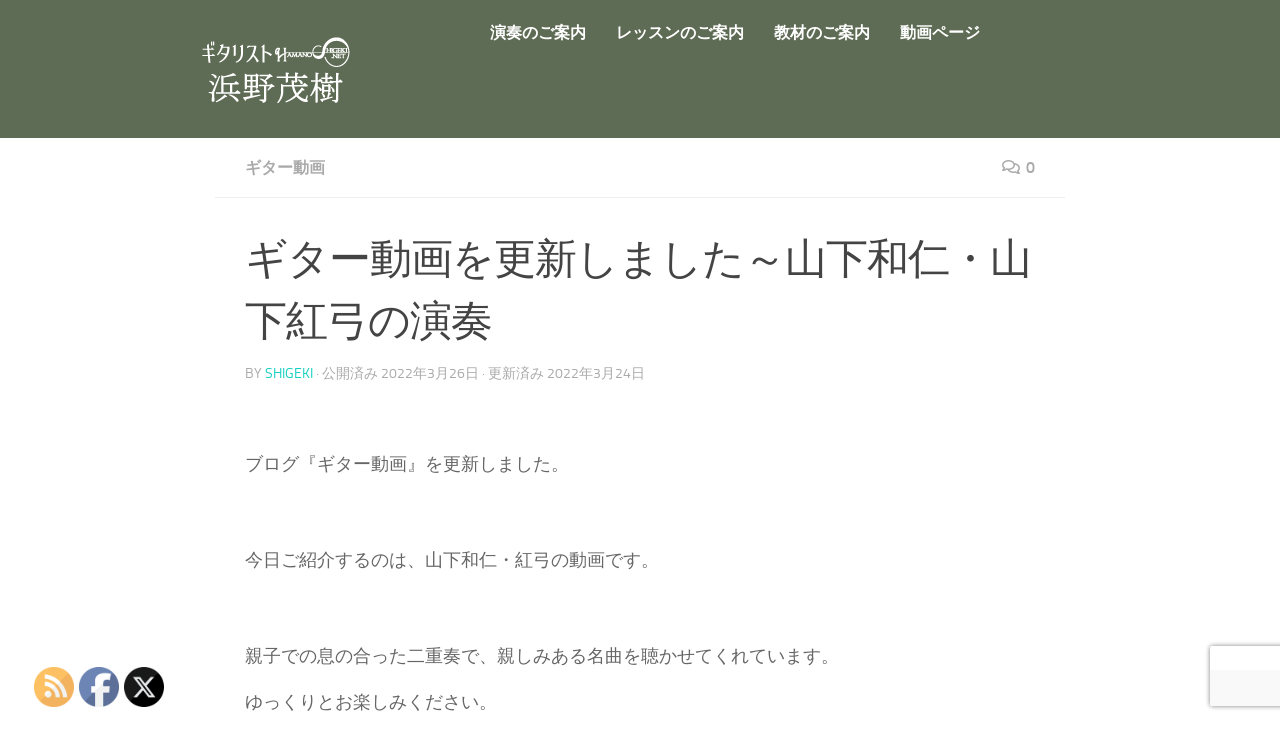

--- FILE ---
content_type: text/html; charset=utf-8
request_url: https://www.google.com/recaptcha/api2/anchor?ar=1&k=6Levy6AaAAAAAFfxRiNHTCcKHAH13dAym0b6I4S2&co=aHR0cHM6Ly9oYW1hbm9zaGlnZWtpLm5ldDo0NDM.&hl=en&v=PoyoqOPhxBO7pBk68S4YbpHZ&size=invisible&anchor-ms=20000&execute-ms=30000&cb=w6w5so3l6iw2
body_size: 48623
content:
<!DOCTYPE HTML><html dir="ltr" lang="en"><head><meta http-equiv="Content-Type" content="text/html; charset=UTF-8">
<meta http-equiv="X-UA-Compatible" content="IE=edge">
<title>reCAPTCHA</title>
<style type="text/css">
/* cyrillic-ext */
@font-face {
  font-family: 'Roboto';
  font-style: normal;
  font-weight: 400;
  font-stretch: 100%;
  src: url(//fonts.gstatic.com/s/roboto/v48/KFO7CnqEu92Fr1ME7kSn66aGLdTylUAMa3GUBHMdazTgWw.woff2) format('woff2');
  unicode-range: U+0460-052F, U+1C80-1C8A, U+20B4, U+2DE0-2DFF, U+A640-A69F, U+FE2E-FE2F;
}
/* cyrillic */
@font-face {
  font-family: 'Roboto';
  font-style: normal;
  font-weight: 400;
  font-stretch: 100%;
  src: url(//fonts.gstatic.com/s/roboto/v48/KFO7CnqEu92Fr1ME7kSn66aGLdTylUAMa3iUBHMdazTgWw.woff2) format('woff2');
  unicode-range: U+0301, U+0400-045F, U+0490-0491, U+04B0-04B1, U+2116;
}
/* greek-ext */
@font-face {
  font-family: 'Roboto';
  font-style: normal;
  font-weight: 400;
  font-stretch: 100%;
  src: url(//fonts.gstatic.com/s/roboto/v48/KFO7CnqEu92Fr1ME7kSn66aGLdTylUAMa3CUBHMdazTgWw.woff2) format('woff2');
  unicode-range: U+1F00-1FFF;
}
/* greek */
@font-face {
  font-family: 'Roboto';
  font-style: normal;
  font-weight: 400;
  font-stretch: 100%;
  src: url(//fonts.gstatic.com/s/roboto/v48/KFO7CnqEu92Fr1ME7kSn66aGLdTylUAMa3-UBHMdazTgWw.woff2) format('woff2');
  unicode-range: U+0370-0377, U+037A-037F, U+0384-038A, U+038C, U+038E-03A1, U+03A3-03FF;
}
/* math */
@font-face {
  font-family: 'Roboto';
  font-style: normal;
  font-weight: 400;
  font-stretch: 100%;
  src: url(//fonts.gstatic.com/s/roboto/v48/KFO7CnqEu92Fr1ME7kSn66aGLdTylUAMawCUBHMdazTgWw.woff2) format('woff2');
  unicode-range: U+0302-0303, U+0305, U+0307-0308, U+0310, U+0312, U+0315, U+031A, U+0326-0327, U+032C, U+032F-0330, U+0332-0333, U+0338, U+033A, U+0346, U+034D, U+0391-03A1, U+03A3-03A9, U+03B1-03C9, U+03D1, U+03D5-03D6, U+03F0-03F1, U+03F4-03F5, U+2016-2017, U+2034-2038, U+203C, U+2040, U+2043, U+2047, U+2050, U+2057, U+205F, U+2070-2071, U+2074-208E, U+2090-209C, U+20D0-20DC, U+20E1, U+20E5-20EF, U+2100-2112, U+2114-2115, U+2117-2121, U+2123-214F, U+2190, U+2192, U+2194-21AE, U+21B0-21E5, U+21F1-21F2, U+21F4-2211, U+2213-2214, U+2216-22FF, U+2308-230B, U+2310, U+2319, U+231C-2321, U+2336-237A, U+237C, U+2395, U+239B-23B7, U+23D0, U+23DC-23E1, U+2474-2475, U+25AF, U+25B3, U+25B7, U+25BD, U+25C1, U+25CA, U+25CC, U+25FB, U+266D-266F, U+27C0-27FF, U+2900-2AFF, U+2B0E-2B11, U+2B30-2B4C, U+2BFE, U+3030, U+FF5B, U+FF5D, U+1D400-1D7FF, U+1EE00-1EEFF;
}
/* symbols */
@font-face {
  font-family: 'Roboto';
  font-style: normal;
  font-weight: 400;
  font-stretch: 100%;
  src: url(//fonts.gstatic.com/s/roboto/v48/KFO7CnqEu92Fr1ME7kSn66aGLdTylUAMaxKUBHMdazTgWw.woff2) format('woff2');
  unicode-range: U+0001-000C, U+000E-001F, U+007F-009F, U+20DD-20E0, U+20E2-20E4, U+2150-218F, U+2190, U+2192, U+2194-2199, U+21AF, U+21E6-21F0, U+21F3, U+2218-2219, U+2299, U+22C4-22C6, U+2300-243F, U+2440-244A, U+2460-24FF, U+25A0-27BF, U+2800-28FF, U+2921-2922, U+2981, U+29BF, U+29EB, U+2B00-2BFF, U+4DC0-4DFF, U+FFF9-FFFB, U+10140-1018E, U+10190-1019C, U+101A0, U+101D0-101FD, U+102E0-102FB, U+10E60-10E7E, U+1D2C0-1D2D3, U+1D2E0-1D37F, U+1F000-1F0FF, U+1F100-1F1AD, U+1F1E6-1F1FF, U+1F30D-1F30F, U+1F315, U+1F31C, U+1F31E, U+1F320-1F32C, U+1F336, U+1F378, U+1F37D, U+1F382, U+1F393-1F39F, U+1F3A7-1F3A8, U+1F3AC-1F3AF, U+1F3C2, U+1F3C4-1F3C6, U+1F3CA-1F3CE, U+1F3D4-1F3E0, U+1F3ED, U+1F3F1-1F3F3, U+1F3F5-1F3F7, U+1F408, U+1F415, U+1F41F, U+1F426, U+1F43F, U+1F441-1F442, U+1F444, U+1F446-1F449, U+1F44C-1F44E, U+1F453, U+1F46A, U+1F47D, U+1F4A3, U+1F4B0, U+1F4B3, U+1F4B9, U+1F4BB, U+1F4BF, U+1F4C8-1F4CB, U+1F4D6, U+1F4DA, U+1F4DF, U+1F4E3-1F4E6, U+1F4EA-1F4ED, U+1F4F7, U+1F4F9-1F4FB, U+1F4FD-1F4FE, U+1F503, U+1F507-1F50B, U+1F50D, U+1F512-1F513, U+1F53E-1F54A, U+1F54F-1F5FA, U+1F610, U+1F650-1F67F, U+1F687, U+1F68D, U+1F691, U+1F694, U+1F698, U+1F6AD, U+1F6B2, U+1F6B9-1F6BA, U+1F6BC, U+1F6C6-1F6CF, U+1F6D3-1F6D7, U+1F6E0-1F6EA, U+1F6F0-1F6F3, U+1F6F7-1F6FC, U+1F700-1F7FF, U+1F800-1F80B, U+1F810-1F847, U+1F850-1F859, U+1F860-1F887, U+1F890-1F8AD, U+1F8B0-1F8BB, U+1F8C0-1F8C1, U+1F900-1F90B, U+1F93B, U+1F946, U+1F984, U+1F996, U+1F9E9, U+1FA00-1FA6F, U+1FA70-1FA7C, U+1FA80-1FA89, U+1FA8F-1FAC6, U+1FACE-1FADC, U+1FADF-1FAE9, U+1FAF0-1FAF8, U+1FB00-1FBFF;
}
/* vietnamese */
@font-face {
  font-family: 'Roboto';
  font-style: normal;
  font-weight: 400;
  font-stretch: 100%;
  src: url(//fonts.gstatic.com/s/roboto/v48/KFO7CnqEu92Fr1ME7kSn66aGLdTylUAMa3OUBHMdazTgWw.woff2) format('woff2');
  unicode-range: U+0102-0103, U+0110-0111, U+0128-0129, U+0168-0169, U+01A0-01A1, U+01AF-01B0, U+0300-0301, U+0303-0304, U+0308-0309, U+0323, U+0329, U+1EA0-1EF9, U+20AB;
}
/* latin-ext */
@font-face {
  font-family: 'Roboto';
  font-style: normal;
  font-weight: 400;
  font-stretch: 100%;
  src: url(//fonts.gstatic.com/s/roboto/v48/KFO7CnqEu92Fr1ME7kSn66aGLdTylUAMa3KUBHMdazTgWw.woff2) format('woff2');
  unicode-range: U+0100-02BA, U+02BD-02C5, U+02C7-02CC, U+02CE-02D7, U+02DD-02FF, U+0304, U+0308, U+0329, U+1D00-1DBF, U+1E00-1E9F, U+1EF2-1EFF, U+2020, U+20A0-20AB, U+20AD-20C0, U+2113, U+2C60-2C7F, U+A720-A7FF;
}
/* latin */
@font-face {
  font-family: 'Roboto';
  font-style: normal;
  font-weight: 400;
  font-stretch: 100%;
  src: url(//fonts.gstatic.com/s/roboto/v48/KFO7CnqEu92Fr1ME7kSn66aGLdTylUAMa3yUBHMdazQ.woff2) format('woff2');
  unicode-range: U+0000-00FF, U+0131, U+0152-0153, U+02BB-02BC, U+02C6, U+02DA, U+02DC, U+0304, U+0308, U+0329, U+2000-206F, U+20AC, U+2122, U+2191, U+2193, U+2212, U+2215, U+FEFF, U+FFFD;
}
/* cyrillic-ext */
@font-face {
  font-family: 'Roboto';
  font-style: normal;
  font-weight: 500;
  font-stretch: 100%;
  src: url(//fonts.gstatic.com/s/roboto/v48/KFO7CnqEu92Fr1ME7kSn66aGLdTylUAMa3GUBHMdazTgWw.woff2) format('woff2');
  unicode-range: U+0460-052F, U+1C80-1C8A, U+20B4, U+2DE0-2DFF, U+A640-A69F, U+FE2E-FE2F;
}
/* cyrillic */
@font-face {
  font-family: 'Roboto';
  font-style: normal;
  font-weight: 500;
  font-stretch: 100%;
  src: url(//fonts.gstatic.com/s/roboto/v48/KFO7CnqEu92Fr1ME7kSn66aGLdTylUAMa3iUBHMdazTgWw.woff2) format('woff2');
  unicode-range: U+0301, U+0400-045F, U+0490-0491, U+04B0-04B1, U+2116;
}
/* greek-ext */
@font-face {
  font-family: 'Roboto';
  font-style: normal;
  font-weight: 500;
  font-stretch: 100%;
  src: url(//fonts.gstatic.com/s/roboto/v48/KFO7CnqEu92Fr1ME7kSn66aGLdTylUAMa3CUBHMdazTgWw.woff2) format('woff2');
  unicode-range: U+1F00-1FFF;
}
/* greek */
@font-face {
  font-family: 'Roboto';
  font-style: normal;
  font-weight: 500;
  font-stretch: 100%;
  src: url(//fonts.gstatic.com/s/roboto/v48/KFO7CnqEu92Fr1ME7kSn66aGLdTylUAMa3-UBHMdazTgWw.woff2) format('woff2');
  unicode-range: U+0370-0377, U+037A-037F, U+0384-038A, U+038C, U+038E-03A1, U+03A3-03FF;
}
/* math */
@font-face {
  font-family: 'Roboto';
  font-style: normal;
  font-weight: 500;
  font-stretch: 100%;
  src: url(//fonts.gstatic.com/s/roboto/v48/KFO7CnqEu92Fr1ME7kSn66aGLdTylUAMawCUBHMdazTgWw.woff2) format('woff2');
  unicode-range: U+0302-0303, U+0305, U+0307-0308, U+0310, U+0312, U+0315, U+031A, U+0326-0327, U+032C, U+032F-0330, U+0332-0333, U+0338, U+033A, U+0346, U+034D, U+0391-03A1, U+03A3-03A9, U+03B1-03C9, U+03D1, U+03D5-03D6, U+03F0-03F1, U+03F4-03F5, U+2016-2017, U+2034-2038, U+203C, U+2040, U+2043, U+2047, U+2050, U+2057, U+205F, U+2070-2071, U+2074-208E, U+2090-209C, U+20D0-20DC, U+20E1, U+20E5-20EF, U+2100-2112, U+2114-2115, U+2117-2121, U+2123-214F, U+2190, U+2192, U+2194-21AE, U+21B0-21E5, U+21F1-21F2, U+21F4-2211, U+2213-2214, U+2216-22FF, U+2308-230B, U+2310, U+2319, U+231C-2321, U+2336-237A, U+237C, U+2395, U+239B-23B7, U+23D0, U+23DC-23E1, U+2474-2475, U+25AF, U+25B3, U+25B7, U+25BD, U+25C1, U+25CA, U+25CC, U+25FB, U+266D-266F, U+27C0-27FF, U+2900-2AFF, U+2B0E-2B11, U+2B30-2B4C, U+2BFE, U+3030, U+FF5B, U+FF5D, U+1D400-1D7FF, U+1EE00-1EEFF;
}
/* symbols */
@font-face {
  font-family: 'Roboto';
  font-style: normal;
  font-weight: 500;
  font-stretch: 100%;
  src: url(//fonts.gstatic.com/s/roboto/v48/KFO7CnqEu92Fr1ME7kSn66aGLdTylUAMaxKUBHMdazTgWw.woff2) format('woff2');
  unicode-range: U+0001-000C, U+000E-001F, U+007F-009F, U+20DD-20E0, U+20E2-20E4, U+2150-218F, U+2190, U+2192, U+2194-2199, U+21AF, U+21E6-21F0, U+21F3, U+2218-2219, U+2299, U+22C4-22C6, U+2300-243F, U+2440-244A, U+2460-24FF, U+25A0-27BF, U+2800-28FF, U+2921-2922, U+2981, U+29BF, U+29EB, U+2B00-2BFF, U+4DC0-4DFF, U+FFF9-FFFB, U+10140-1018E, U+10190-1019C, U+101A0, U+101D0-101FD, U+102E0-102FB, U+10E60-10E7E, U+1D2C0-1D2D3, U+1D2E0-1D37F, U+1F000-1F0FF, U+1F100-1F1AD, U+1F1E6-1F1FF, U+1F30D-1F30F, U+1F315, U+1F31C, U+1F31E, U+1F320-1F32C, U+1F336, U+1F378, U+1F37D, U+1F382, U+1F393-1F39F, U+1F3A7-1F3A8, U+1F3AC-1F3AF, U+1F3C2, U+1F3C4-1F3C6, U+1F3CA-1F3CE, U+1F3D4-1F3E0, U+1F3ED, U+1F3F1-1F3F3, U+1F3F5-1F3F7, U+1F408, U+1F415, U+1F41F, U+1F426, U+1F43F, U+1F441-1F442, U+1F444, U+1F446-1F449, U+1F44C-1F44E, U+1F453, U+1F46A, U+1F47D, U+1F4A3, U+1F4B0, U+1F4B3, U+1F4B9, U+1F4BB, U+1F4BF, U+1F4C8-1F4CB, U+1F4D6, U+1F4DA, U+1F4DF, U+1F4E3-1F4E6, U+1F4EA-1F4ED, U+1F4F7, U+1F4F9-1F4FB, U+1F4FD-1F4FE, U+1F503, U+1F507-1F50B, U+1F50D, U+1F512-1F513, U+1F53E-1F54A, U+1F54F-1F5FA, U+1F610, U+1F650-1F67F, U+1F687, U+1F68D, U+1F691, U+1F694, U+1F698, U+1F6AD, U+1F6B2, U+1F6B9-1F6BA, U+1F6BC, U+1F6C6-1F6CF, U+1F6D3-1F6D7, U+1F6E0-1F6EA, U+1F6F0-1F6F3, U+1F6F7-1F6FC, U+1F700-1F7FF, U+1F800-1F80B, U+1F810-1F847, U+1F850-1F859, U+1F860-1F887, U+1F890-1F8AD, U+1F8B0-1F8BB, U+1F8C0-1F8C1, U+1F900-1F90B, U+1F93B, U+1F946, U+1F984, U+1F996, U+1F9E9, U+1FA00-1FA6F, U+1FA70-1FA7C, U+1FA80-1FA89, U+1FA8F-1FAC6, U+1FACE-1FADC, U+1FADF-1FAE9, U+1FAF0-1FAF8, U+1FB00-1FBFF;
}
/* vietnamese */
@font-face {
  font-family: 'Roboto';
  font-style: normal;
  font-weight: 500;
  font-stretch: 100%;
  src: url(//fonts.gstatic.com/s/roboto/v48/KFO7CnqEu92Fr1ME7kSn66aGLdTylUAMa3OUBHMdazTgWw.woff2) format('woff2');
  unicode-range: U+0102-0103, U+0110-0111, U+0128-0129, U+0168-0169, U+01A0-01A1, U+01AF-01B0, U+0300-0301, U+0303-0304, U+0308-0309, U+0323, U+0329, U+1EA0-1EF9, U+20AB;
}
/* latin-ext */
@font-face {
  font-family: 'Roboto';
  font-style: normal;
  font-weight: 500;
  font-stretch: 100%;
  src: url(//fonts.gstatic.com/s/roboto/v48/KFO7CnqEu92Fr1ME7kSn66aGLdTylUAMa3KUBHMdazTgWw.woff2) format('woff2');
  unicode-range: U+0100-02BA, U+02BD-02C5, U+02C7-02CC, U+02CE-02D7, U+02DD-02FF, U+0304, U+0308, U+0329, U+1D00-1DBF, U+1E00-1E9F, U+1EF2-1EFF, U+2020, U+20A0-20AB, U+20AD-20C0, U+2113, U+2C60-2C7F, U+A720-A7FF;
}
/* latin */
@font-face {
  font-family: 'Roboto';
  font-style: normal;
  font-weight: 500;
  font-stretch: 100%;
  src: url(//fonts.gstatic.com/s/roboto/v48/KFO7CnqEu92Fr1ME7kSn66aGLdTylUAMa3yUBHMdazQ.woff2) format('woff2');
  unicode-range: U+0000-00FF, U+0131, U+0152-0153, U+02BB-02BC, U+02C6, U+02DA, U+02DC, U+0304, U+0308, U+0329, U+2000-206F, U+20AC, U+2122, U+2191, U+2193, U+2212, U+2215, U+FEFF, U+FFFD;
}
/* cyrillic-ext */
@font-face {
  font-family: 'Roboto';
  font-style: normal;
  font-weight: 900;
  font-stretch: 100%;
  src: url(//fonts.gstatic.com/s/roboto/v48/KFO7CnqEu92Fr1ME7kSn66aGLdTylUAMa3GUBHMdazTgWw.woff2) format('woff2');
  unicode-range: U+0460-052F, U+1C80-1C8A, U+20B4, U+2DE0-2DFF, U+A640-A69F, U+FE2E-FE2F;
}
/* cyrillic */
@font-face {
  font-family: 'Roboto';
  font-style: normal;
  font-weight: 900;
  font-stretch: 100%;
  src: url(//fonts.gstatic.com/s/roboto/v48/KFO7CnqEu92Fr1ME7kSn66aGLdTylUAMa3iUBHMdazTgWw.woff2) format('woff2');
  unicode-range: U+0301, U+0400-045F, U+0490-0491, U+04B0-04B1, U+2116;
}
/* greek-ext */
@font-face {
  font-family: 'Roboto';
  font-style: normal;
  font-weight: 900;
  font-stretch: 100%;
  src: url(//fonts.gstatic.com/s/roboto/v48/KFO7CnqEu92Fr1ME7kSn66aGLdTylUAMa3CUBHMdazTgWw.woff2) format('woff2');
  unicode-range: U+1F00-1FFF;
}
/* greek */
@font-face {
  font-family: 'Roboto';
  font-style: normal;
  font-weight: 900;
  font-stretch: 100%;
  src: url(//fonts.gstatic.com/s/roboto/v48/KFO7CnqEu92Fr1ME7kSn66aGLdTylUAMa3-UBHMdazTgWw.woff2) format('woff2');
  unicode-range: U+0370-0377, U+037A-037F, U+0384-038A, U+038C, U+038E-03A1, U+03A3-03FF;
}
/* math */
@font-face {
  font-family: 'Roboto';
  font-style: normal;
  font-weight: 900;
  font-stretch: 100%;
  src: url(//fonts.gstatic.com/s/roboto/v48/KFO7CnqEu92Fr1ME7kSn66aGLdTylUAMawCUBHMdazTgWw.woff2) format('woff2');
  unicode-range: U+0302-0303, U+0305, U+0307-0308, U+0310, U+0312, U+0315, U+031A, U+0326-0327, U+032C, U+032F-0330, U+0332-0333, U+0338, U+033A, U+0346, U+034D, U+0391-03A1, U+03A3-03A9, U+03B1-03C9, U+03D1, U+03D5-03D6, U+03F0-03F1, U+03F4-03F5, U+2016-2017, U+2034-2038, U+203C, U+2040, U+2043, U+2047, U+2050, U+2057, U+205F, U+2070-2071, U+2074-208E, U+2090-209C, U+20D0-20DC, U+20E1, U+20E5-20EF, U+2100-2112, U+2114-2115, U+2117-2121, U+2123-214F, U+2190, U+2192, U+2194-21AE, U+21B0-21E5, U+21F1-21F2, U+21F4-2211, U+2213-2214, U+2216-22FF, U+2308-230B, U+2310, U+2319, U+231C-2321, U+2336-237A, U+237C, U+2395, U+239B-23B7, U+23D0, U+23DC-23E1, U+2474-2475, U+25AF, U+25B3, U+25B7, U+25BD, U+25C1, U+25CA, U+25CC, U+25FB, U+266D-266F, U+27C0-27FF, U+2900-2AFF, U+2B0E-2B11, U+2B30-2B4C, U+2BFE, U+3030, U+FF5B, U+FF5D, U+1D400-1D7FF, U+1EE00-1EEFF;
}
/* symbols */
@font-face {
  font-family: 'Roboto';
  font-style: normal;
  font-weight: 900;
  font-stretch: 100%;
  src: url(//fonts.gstatic.com/s/roboto/v48/KFO7CnqEu92Fr1ME7kSn66aGLdTylUAMaxKUBHMdazTgWw.woff2) format('woff2');
  unicode-range: U+0001-000C, U+000E-001F, U+007F-009F, U+20DD-20E0, U+20E2-20E4, U+2150-218F, U+2190, U+2192, U+2194-2199, U+21AF, U+21E6-21F0, U+21F3, U+2218-2219, U+2299, U+22C4-22C6, U+2300-243F, U+2440-244A, U+2460-24FF, U+25A0-27BF, U+2800-28FF, U+2921-2922, U+2981, U+29BF, U+29EB, U+2B00-2BFF, U+4DC0-4DFF, U+FFF9-FFFB, U+10140-1018E, U+10190-1019C, U+101A0, U+101D0-101FD, U+102E0-102FB, U+10E60-10E7E, U+1D2C0-1D2D3, U+1D2E0-1D37F, U+1F000-1F0FF, U+1F100-1F1AD, U+1F1E6-1F1FF, U+1F30D-1F30F, U+1F315, U+1F31C, U+1F31E, U+1F320-1F32C, U+1F336, U+1F378, U+1F37D, U+1F382, U+1F393-1F39F, U+1F3A7-1F3A8, U+1F3AC-1F3AF, U+1F3C2, U+1F3C4-1F3C6, U+1F3CA-1F3CE, U+1F3D4-1F3E0, U+1F3ED, U+1F3F1-1F3F3, U+1F3F5-1F3F7, U+1F408, U+1F415, U+1F41F, U+1F426, U+1F43F, U+1F441-1F442, U+1F444, U+1F446-1F449, U+1F44C-1F44E, U+1F453, U+1F46A, U+1F47D, U+1F4A3, U+1F4B0, U+1F4B3, U+1F4B9, U+1F4BB, U+1F4BF, U+1F4C8-1F4CB, U+1F4D6, U+1F4DA, U+1F4DF, U+1F4E3-1F4E6, U+1F4EA-1F4ED, U+1F4F7, U+1F4F9-1F4FB, U+1F4FD-1F4FE, U+1F503, U+1F507-1F50B, U+1F50D, U+1F512-1F513, U+1F53E-1F54A, U+1F54F-1F5FA, U+1F610, U+1F650-1F67F, U+1F687, U+1F68D, U+1F691, U+1F694, U+1F698, U+1F6AD, U+1F6B2, U+1F6B9-1F6BA, U+1F6BC, U+1F6C6-1F6CF, U+1F6D3-1F6D7, U+1F6E0-1F6EA, U+1F6F0-1F6F3, U+1F6F7-1F6FC, U+1F700-1F7FF, U+1F800-1F80B, U+1F810-1F847, U+1F850-1F859, U+1F860-1F887, U+1F890-1F8AD, U+1F8B0-1F8BB, U+1F8C0-1F8C1, U+1F900-1F90B, U+1F93B, U+1F946, U+1F984, U+1F996, U+1F9E9, U+1FA00-1FA6F, U+1FA70-1FA7C, U+1FA80-1FA89, U+1FA8F-1FAC6, U+1FACE-1FADC, U+1FADF-1FAE9, U+1FAF0-1FAF8, U+1FB00-1FBFF;
}
/* vietnamese */
@font-face {
  font-family: 'Roboto';
  font-style: normal;
  font-weight: 900;
  font-stretch: 100%;
  src: url(//fonts.gstatic.com/s/roboto/v48/KFO7CnqEu92Fr1ME7kSn66aGLdTylUAMa3OUBHMdazTgWw.woff2) format('woff2');
  unicode-range: U+0102-0103, U+0110-0111, U+0128-0129, U+0168-0169, U+01A0-01A1, U+01AF-01B0, U+0300-0301, U+0303-0304, U+0308-0309, U+0323, U+0329, U+1EA0-1EF9, U+20AB;
}
/* latin-ext */
@font-face {
  font-family: 'Roboto';
  font-style: normal;
  font-weight: 900;
  font-stretch: 100%;
  src: url(//fonts.gstatic.com/s/roboto/v48/KFO7CnqEu92Fr1ME7kSn66aGLdTylUAMa3KUBHMdazTgWw.woff2) format('woff2');
  unicode-range: U+0100-02BA, U+02BD-02C5, U+02C7-02CC, U+02CE-02D7, U+02DD-02FF, U+0304, U+0308, U+0329, U+1D00-1DBF, U+1E00-1E9F, U+1EF2-1EFF, U+2020, U+20A0-20AB, U+20AD-20C0, U+2113, U+2C60-2C7F, U+A720-A7FF;
}
/* latin */
@font-face {
  font-family: 'Roboto';
  font-style: normal;
  font-weight: 900;
  font-stretch: 100%;
  src: url(//fonts.gstatic.com/s/roboto/v48/KFO7CnqEu92Fr1ME7kSn66aGLdTylUAMa3yUBHMdazQ.woff2) format('woff2');
  unicode-range: U+0000-00FF, U+0131, U+0152-0153, U+02BB-02BC, U+02C6, U+02DA, U+02DC, U+0304, U+0308, U+0329, U+2000-206F, U+20AC, U+2122, U+2191, U+2193, U+2212, U+2215, U+FEFF, U+FFFD;
}

</style>
<link rel="stylesheet" type="text/css" href="https://www.gstatic.com/recaptcha/releases/PoyoqOPhxBO7pBk68S4YbpHZ/styles__ltr.css">
<script nonce="dyGIQ-_1Ba6zrtxBd0qChA" type="text/javascript">window['__recaptcha_api'] = 'https://www.google.com/recaptcha/api2/';</script>
<script type="text/javascript" src="https://www.gstatic.com/recaptcha/releases/PoyoqOPhxBO7pBk68S4YbpHZ/recaptcha__en.js" nonce="dyGIQ-_1Ba6zrtxBd0qChA">
      
    </script></head>
<body><div id="rc-anchor-alert" class="rc-anchor-alert"></div>
<input type="hidden" id="recaptcha-token" value="[base64]">
<script type="text/javascript" nonce="dyGIQ-_1Ba6zrtxBd0qChA">
      recaptcha.anchor.Main.init("[\x22ainput\x22,[\x22bgdata\x22,\x22\x22,\[base64]/[base64]/[base64]/[base64]/cjw8ejpyPj4+eil9Y2F0Y2gobCl7dGhyb3cgbDt9fSxIPWZ1bmN0aW9uKHcsdCx6KXtpZih3PT0xOTR8fHc9PTIwOCl0LnZbd10/dC52W3ddLmNvbmNhdCh6KTp0LnZbd109b2Yoeix0KTtlbHNle2lmKHQuYkImJnchPTMxNylyZXR1cm47dz09NjZ8fHc9PTEyMnx8dz09NDcwfHx3PT00NHx8dz09NDE2fHx3PT0zOTd8fHc9PTQyMXx8dz09Njh8fHc9PTcwfHx3PT0xODQ/[base64]/[base64]/[base64]/bmV3IGRbVl0oSlswXSk6cD09Mj9uZXcgZFtWXShKWzBdLEpbMV0pOnA9PTM/bmV3IGRbVl0oSlswXSxKWzFdLEpbMl0pOnA9PTQ/[base64]/[base64]/[base64]/[base64]\x22,\[base64]\\u003d\\u003d\x22,\x22eBVAw44DwpPDlMO0woJsT085w5MNSEDDg8KuVxYDeFledFZtQTBpwrFKwpjCsgY+w44Sw48Rwpcew7Y0w6kkwq85w6fDsATCvTNWw7rDoUNVAy8KQnQBwrF9P2sdS2fCp8OHw7/[base64]/UzjDuiDCtGEUUm0/TMOSw5bDgMKnc8KUw6YvA8KhCMK9wrARwqIRbMK3w4cQwo7Cr1oyUU4gwqHCvUHDqcK0NX7CnsKwwrEPwr3Ctw/DuA4hw4IEFMKLwrQpwrkmIGLCkMKxw70jwqjDrCnCumRsFn/[base64]/D1U/w43DoixtwojDkQZ6AknCqX/DsMO+Vktww7rDosO+w7MCwrDDu2jChnTCr3LDvmInBCLCl8Kkw5FFN8KNMC5Iw70xw5suwqjDiSUUEsO6w4vDnMK+wqvDtsKlNsK+JcOZD8OZRcK+FsK0w7nClcOhbsKYf2NQwr/[base64]/DmhTDhGk3c8KDIEzCmBzDmHcaewRaw70Nw7twwoMfw4XDonXDmMKtw54TcsKzCVzChjAZwr/DgMOmTntbS8KkQMOtalXDmcK0Pi1pw70UFsKyRMKCAX46H8O2w43DoXdSwoULwozCtnfChwXChQYATnHCpcOXwrrCn8KeVW3CgMObZCAVQFkLw5vCt8KYU8K1ajzClcOSNyJrfxQhw4kZTcK+wpzDjsO/w5tMUcOSFUIzw47CogtXUMKFw7LCvmsNZwtIw4nDq8OlLsOOw5rCnhpqLcK/[base64]/CpMO6wqrDssOAw60zC0JTw47CqsKGw6JZF8KSw5bDn8KsH8KTw5rCh8KUwobCnnIYHsKSwoNZw5NwJ8KvwqzDgsOWEC/[base64]/DjVTChGLCkBA2Y8Kna8KPSMKyfsKhwoVCbMK+Z19Awq92BcKsw7HDpjUuMk9xU1kUw7fDksKYw5QLXMOoFToSXjxwUMKiC21wEDl7DQJ5wpoQaMOTw5ECwozCmcO3wppcSy5vOMKmw7tXwo/DncOTacO5aMOQw5fCp8K9L3oTwrHCgcKgHcOGZ8KcwrvCsMOUw6REbU0SW8OecRd4F0oNw47ClMKNWmBFbHtwD8KtwrZOw4Ffw7Qbwo4aw4fCkms1DcOmw4QNdsOuwr3DviANw6fDmHDCnMKsZ2jCo8OCcxomwr9IwoJ0w6JUecKYW8OBCXTCg8OENcK/cSI/WMODwpUbw6lzCsOPVlEMwp3CvEwiK8KiBG3DuHTCpMKdw73Cm1FTQsKwO8KbCiLDq8OvbgTCkcOLdWrCp8Kua0zDoMK5DzPChxjDnynChxvDv2bDhAcDwoLChMO/e8K3w5ItwqpIwrzCmsKjPFd3AwF3wpzDlMKAw7gewqbDo2LDmjFxH2PCosKHAzvDqcK4W1nDtcK0HF7DsTvCqcOAKRnDiiLCscKaw5pDXMOVLmlLw4FMwq3Cu8K5w69CJQJrw4/[base64]/Di8K8w6ASSsOgwr7Duxk/RMKhLsOHBB9Vw5p8W27Dn8K6SsKpw5EtbsKlVXHDo2TCi8Kew5LCvcO6wqEoJMKscsO4wpfDksKhwq5rw5XCt0/DtMK8wooEdw9xETsPw5XCi8KEZMOBW8KPZTHCgjnClcKJw78rwrgGEMOSCxVnw5TCp8KqTFV5dzrCu8KjJXnDv2hhZsOiMsKve0EFwqTDjMOdwp3DpzBGeMOBw4vCjMK8w7oUw55Iw7BxwqPDo8OGRsOEFMOIw6Myw58EXsKTIWMGw67CmQUxw7/[base64]/CpsKZw63Ci8KAw6XDl8KAwqXDnsO4wrhtY3bCl8KENngADMOiw5ddw4bDmMOUw6fDnEbDlsO9wp/Cs8KHw48oT8KrElnDnMKHeMKIQ8O4w77DkUxSwql+wowpWsK8LwzDk8K3w4LCuXHDh8OTwonCgsOWbRJvw6DDrMKXwpDDvUNEwqJ3bsKSw7wDf8OMwoRbwqdZR1JxUX3CjR53ZlBMw5hswp/DgMK1wq3DtjpMw5FtwogWIHsrwovDiMOvdMKMesKoS8Ozf0RGw5d+w4DDsgTDoC/[base64]/CmzU7ahXCuUjCtnZACQhJwr7CmVrDucOochvCpMK9PcKodMO/[base64]/[base64]/WxTDgHbDqQ/[base64]/wqDClsKtTcOWBmnDkMKfJcKLwpYeaFvDlcOIwrcwZMOzwqnDlAcFbsK7YsKiwp3CssKSNg/CnsOpQcKsw6fDuDLCsiHDr8OeKwg1wo/DlsOzPBASw490wo0KGsOZw6hibcKPwqXDgR7Cqyo3M8Kqw6/CqyFjw4fChgNnwp0Pw6Vvw7E/LHTDqTfCp37DoMOPZ8OXEcKZw4DCj8KcwrQZwo7DssKgN8KKw41xw4oPVDU9fxwiwrXDnsKgAlbCosKjbcKXVMKxCW3DpMO0woDCtTMrcR/Ck8OJG8ODwqUebgjDkUVnwqPDmTfCiX/Dh8ONdsOOTH/DmD7CuiPCkcOBw47Ct8OCwoDDrHkGwoLDt8OGEMOvw6dscMKcX8Kew6U6IMKdwqBqf8KJw6DCkzUpFRnCqsOuYB57w5Z8w7rCqcK+EcKXwpUdw47Cj8OYBVsmDcK/J8K7wpzCkXLCrcKIw7bCmsOIOMOGwq7DscKbMHTCj8KUF8OxwqIjFTMsRcOZwoljesOSwonCinPDkcKARlfDtjbCucOPF8Ojw7nCv8K1w4s5wpYDw4sywoEJw5/ClQpDw7HDpcKGd3VswpsqwoNowpAVw6cCWMO5w6PCtHlVOsOffcOTw5PDq8OIChXCpgzCgcOiAMOcJXbCt8K8wonDmsOZHnDDsWlJwph1w5LDhWtawpRvXEXDl8KQIMKKworCkTEcwqY/eDnCtDPCnC8CPMK6CzrDjSTDlkTCisKRa8KcLE3DucOCWgEqf8OUUHTDt8ObeMOOT8K7wqB3aBjDgsKyAcOUCcK/wqrDr8KXwofDkXXCpG0VI8OmUmPDocKkwoAEwpHDs8OAwqbCvCs4w6wcw6DChlvDnyl7GDVONcKJw5nDi8OTA8KBaMOUQMOVYAhGXBZHO8KqwoFnZHvCtsKswqbDpV5hw6XDsWRuD8O/TwLDhsODw4nDkMObChhdAsOTe3PDp1A9w47CmMOQGMOIw53CshzCpjbCvEvDrDzDqMKhwrnCqsO9w6c9wq/ClFTClsKWfSVTw4BdwpfDvMOvwrPCtMKGwotlwp/Dt8KgMRLDp2DCl3ZZEcOxWsKAGn8lLC3Dl3kXw7guwrDDmXgRwpEdw75IKzvDuMKNwpXDucOXEMOkL8KPLUfCqlrDhU/[base64]/M8OFwp9Yw4jDocKxesK4wr7DiSFAXmLDicKDw6TCsTLDmsO6QMOFKMOFYxLDqcOuw53DjsOJwp7DpcKaLwvDjRBowoUZYcKxIcK6awXChHY9eB8Cwq3CqkknRSI8ZcK2IsOfwpYTw4JyeMKzPi/DiXLDqsKdf1LDnx5CIMKNwoPCi1jDlMK5w4JJXQbClMOOwp/DshoCw6DDsULDsMOIw5PCrH3CggnDhcKEw4suCsKTJsOqw7g6Gg3Chw0iN8OrwpIFw7rDklnDiB7Dp8KOwpHCiEHCg8Kjwp/[base64]/Cm8Omw5kAw7fCpMKIw7jCpMOnYi3DiMK6wrdKMMOHw7HChGQDwqRLBkU/w49Vw7fDqMKoNw0Dw6BWw5rDu8OBFcKew5pQw6cCJcOPwqIzwpvDiy8GJh9wwq02woTDs8Kpw7fCoF5WwoBfw7/DjUbDjsOGwqQeYMOTMRjCjUcGcXLCvsO3IcK0w5dEX2nCkhs7TsOJw5rCvcKYw53ChsKywo/[base64]/CswjDo8O/w6TDr8Kdw5Jow7s1TsO3Sw3Cr8K4wp3Cg0jDr8Ofw6nDnjYSFsONw5nDvy/ClVLCpMKzJUnDigbCssOpQ1XCtgQwU8K6w5bDgQYfLxTCp8KKw50+aHsKwrfDhB/Do2J/NVhmw6zCgSwVe01EHCHCu2Z9w4zCvGjCgC7Dv8KewobDjFcUwrUKTsOOw4rDscKYwovDnH0nw5xyw7/DhsKUNX4lwqnCrcOHw5zCsV/Cl8OxG0lOwqleZzc5w7/[base64]/DrGPCgcKvwo/CqiUqw7Fbwr/Crw/CsMKpwq1lf8KhwqLDucO8RizCtBldwp7DvnBDWcOrwrg5RE/DrcKfeDnDqcOgTsKsSsOTR8KNelHDvsOTw5/DjMK8woXDuAtTw507w6MLwp5IVsKywrF0P2/[base64]/[base64]/DuThMw6YZwqDCpWVQw53Dn8Kowq8BV13DmEfDhsOCDVXDv8OfwqROMcOtwr7DohUgwrcwwrfClsOXw7Y5w4oPDFPCkh4Mw6ZSwpTDtMOwKmPCjG04NGXCnsOwwoUCw53CnBrDuMKww7bCjcKnJEA9woRFw7xkOcOGWMKsw6jCgMOjwp/CsMOxwrskNFrDqXJCOzNdw4klfMK+w7RUwrJvwrnDlcKCV8OtKBrCo3zDi2LCo8KtZ1oIw4PCqcOJXnvDv1sWwo3Ct8K+w57DhVYXw6Y5DmjChcK9wqpdwodQwr49wqDCrTfDocOZXgLDhk4iMRzDqcKsw5zCqMKYZlVcw4bDgsO/wr4kw60hw5Z/[base64]/DtxTDhRIkw5XDgWgrJsOwaWjCmsK3MsKUw5PDlgceXMK8ZVvCpHnCuxY2w5VNw6nCrybDg3XDsEjCm3p/VsOzK8KFJ8K8WVfDp8OMwp1ww7DDqMObwrHCnMO+wp7Cg8Oyw6rDm8Oww4QxcXtdc1nCqMK7L2NswqM+w7svwp3CrxrCp8O+JHbCrA3Ci0jCkXc7TSbDkgBzRTYGwrEgw75tcy/CvMOzw5DDjcK1NRVLwpVEJcKvw4IxwrhQT8KFw4PChBJkw4RDwrLCowBGw7hKwpnDpxjDqkPClMOzw6jChcK5NsO7wovDuGguwpEcw55/wpcWT8Ojw7Z2D1BeASnDpUfCicKGw6fDmzTDnsONGyrDqcK3w4HCiMOJw5TCpcKZwrcnw5gUwq9qcgJRw5MbwrcSwqzDlwTCgl4VCgV/wpTDlhhvw47DjsOgw57DlT8/HcKVw6Aiw4/CjsObScObOgjCvibClDDCsyMHw4BFwqDDlhFGJcOLTMKkUsK1w69JM2RLbATDn8O8U0R2wqjCtmHCkhzCvMOrR8Ocw5IswrVHwol6woDCiC3Co110ZEQxRHvClzvDsBnDpDprGcOHwqdxw6bDs3jCoMK/woDDh8KyT3HCucK4wpUmwo/CqcKLwq0pT8KUUsOcwr/[base64]/[base64]/wql8cS/Ct8KCVcK1X8O/wrPCtMKOwpjDhV7DuGwGwqTDpsKXw7QEfsOxKxDCicKiUUXCpTpRw693wqcoBi/[base64]/[base64]/wrHCjQUcwqbDs3bCpUfCsMK/EsOtV8KZwp7DgMObC8Ktw7/[base64]/CscKMR8Kww6dlw5TDuic1w5kJwqvDo8OLZDw6w7hpacKMNMOBYRl5w6rDpcOSYDN3wobCqm8pw54cFcKwwoYcw7dGw6QzAMKKw7kyw6YbIBd+d8KBwoslwpTCglRXaW7Dgwlzwo/[base64]/[base64]/CoR3CisKOBcKDwpI4KcKdUsOrw50eZ8KiwpBmRsO5w515QCrDqMK2Z8Okw5tYwoZjPMK7wpTCv8ONwpjCgcKmBCZ1ZHpswqtHS1/Dpnonwp7DgDwPSzjDnsKrN1IXMmTDmsO4w50gwqTDpWTDlVnDtR/ChsKBe2s4aV17NSldecK+wrBcPSZ+WcK9VsKLKMKfw4QVZWICFjdJwpHCocOoeF9lLgjDrMOjw6Ysw5vCowJCw5QjQxQ6UsKpwqcuLMObPUcUwoPDm8Kxw7EbwogWwpA2E8OGwoXCn8O0HMOYXE9yw7jCq8Ofw5nDk23DpiLCgsOfasOYKlYfw4/ChsKLwqUmF3FawpvDinTDs8OVe8Khwq1OZB7Dug/[base64]/dMOVCg9qwqnCqSYtYyEFwrFxw7jCssO5woXDi8OfwrXDv0rCm8Kdw7gBw6FUw4RvPMKxw6/[base64]/DpsOrw7HCssKZU8OywqzDqmJ5YWrCvMKbwpfDn8OtBWUwFcKJJVoHwrVzw7/DnsONwoXClXnCnRwTw7Z9AsKUBcOWBcKgwrQ5w6jCo0www79bw4HCv8Krw701w41YwrDDtcKgQWkzwrRuOsKSb8OZQcO2HAfDqAk7dMOxw5zCj8O5wrgbwowHwo5awotkwogjf1vDgxhiTTnCrsKLw6MUJcOKwooGwrbCiQXCnQ19w4/CkMOMwrknw5U2KMONwpkhIlZXYcKKeivCqj/Cl8OqwpJgwrh2wpfCuFLCmjcbV2gyO8O+w6/CtcORwqMHbloWwpEyEA/Cg1pbe3I/w5Mfw4EgOsO1HMKaAjvClsKSVcKWJ8K3fSvDjHkxbgFUwo4PwqQfOwR9MVVBwrjDr8O7aMOsw5HDl8KIaMKXwo3DijleQMO/[base64]/CMOEdsKiN8K/[base64]/DuTbDnMKSwprCocK6wotdwrHDj2zCmAHCpcKuw7hLZ2xKW0LCkn3CuDPCh8Kfwq7Dq8OOKMOmZsOAwr0pI8KFw5Nkw4pkwodtwod5YcOXw5rCkQfCtsKsQ0kpC8K1wonDii18wrpIUMOQBcOpTm/CrFBLcxDCiiw8w60kX8OtFsKrw77CqmrCgyXDksKdW8ONwq/CtWfCoHPCrm3CrWlcIMKtw7zCiSdcw6JZwrnCtARHWHdpEg9ewpzDpgnDhsOXCT3CuMODGgp9wqQDw7N/wphgwp/Dh343w7LDrjHCgMO7JGvCog4MwrLCrBQrN0bCjAQqP8OSNkjChVoow5fDvMKLwpgGNVPCkUY2Z8KhE8OowqrDsyLCnXTDtsOOW8KUw77Cu8Okw7B/HiPCqMKvWMO7w4RVMcOlw7s+wrfDgcKiB8KTwosrwrVmasOccxPDsMKrw5Nlw6rCiMKMw7fDocOFGyjDusKpPEjCo27CgRXCgsO8w7VxbMKwYDtyJxU7PxQcwoDCt3AGwrTDsn/DqcO+wooHw5TCsiwoKRzDoHc7EUXDjTwsw40bLBvCgMO5wpHCnTNQw6ZFw7/DisKOwpzCsV7Cr8OGw7kswr3CvMODbcKjKR4Owp1sPsKfcMOIS2RmLcKywqvCg0rDnBAPwodUacKaw4XDucOww5pAWMOJw5/CrFzCsE5JWy4zw7ElF2PCr8K6w7BOMhR/f0Qawp5Lw7cVAMKrABJnwpcQw55GahfDo8OnwptHw4rDokJcBMOLanhHZsK8w5vDhMOkAMOAWsOtWMO9w4ARNitIwqJ0fGTDjCHDoMK0w6QLw4AywosHMGPCp8KtaFUQwpTDgcOBwr4gwo7ClMOvw7JFVS4/w55Yw7LCpsK6MMOlwrJuScKcw6VOY8Okwp9NPBHCpl3CgwLDg8KWEcORw5rDiT5Sw4wZwpcSwr9Hwrdgw7l+wqcrw63CsFrCrhjCnFrColdWw5FRdsKrwoBEdSFPPQYbwolBwqQbw6vCv3FGKMKUX8KxGcO3w7jDnnZvK8OuwoPClsK9w4/DkcKRwonDt1l8wqE+HCrDjcKIwqhpV8KpG0lHwq0rScK8wozDmX04w7jCu2PDssKHw4cLKm7DtsKzwoxnQmzDmMKXNMOCTMO+w5Y3w6giMSXDkcO+fMOpOMOxAlbDrlMWw6HCtcObImHCpXvCvHNLw67CkTwROcOACcOqwqXDlHoAwovDlE/[base64]/CusOCNlzCmxLCgcO6w4Urw7XDjMKLdcOKOQ3DgMKbGUHDjsOLwrnChsKMwq9nw5zCnMKCTMKiS8KHdl/[base64]/CicKueMOBRMKHwr7CmMO5wox9LcK8LsKYeUFQaMK9B8KrQMK5w7smFMOnwoDDpMO/WFvDmkDDoMKiKcKDwoA+w67Dl8Ksw47CpcOpOHHCv8K7JmzDlMO1w4XCpMKWHjHCh8KdLMKGwosJw7nCl8KuR0bCv39EOcOEw4TCsV/[base64]/w7zCpxXDql7CrcKcN8Kjwp9oGBnCtsOOOsOaZ8KiAcKBSsOeF8Ogw7jCuwUrw5QMdBY+wqBAw4E+a115NMKnEcK1w5TDksKocU3CtgsUZWHDoD7CiHjCmMKcSsK3X2fDtyBPMsKrw4zDrcOCw7Q6dAZ4wrcfJCLCh2s0wpl7w6kjwr/DrVzCm8O0wqnDqwDDuXF1w5XDg8K+TcKzM1zDgsKtw54Xwo/Cv2AvW8KhNcKTwqtBw5UmwrhsGcKXaWRMwqPDqcOnw7HCvl7Cr8Kjw7wswoslVV4swpg5EnBseMKXwrzDoArCucKrJ8OJwqckwqzDpQQZwr3DpsK/[base64]/wokgw4wywprDumdtwr11w6rCvj7CjCUcUxV4w5xWM8KKw6DCvcOqwo/CvsK1w6o6wqJ3w4xxw7w2w4zClnjDjcK/AMKLTStJdMKowrJBQMOLLApoZcOMaSfDljZXwoNAYsO+D2zCunTCp8KmD8OJw5nDmkDDqBfDrgtVDsORw7HDnlxDFgDCh8KVMMO4w7o2w5Miw6TDh8KhTXERXE9MG8KwR8OkBsOgbMO8cilwUB5rwoQ1MsKEeMOVfsO/[base64]/ChV/Cjyh7w58hwqXCqlvCmRnCln3DisKNUcO4wpFMfsOcPnvDusOAw6fDrWsUHsOiworDqVjCnnVcF8KYaTDDpsKxcRzCgyHDh8KYP8O8wqtjMT3CqX7Cij9Hw4TDvnDDusOEwpQgPzFvRCxaCiURPsOGw4sgWUrDrsOLw4nDpsONw67Dik/DosKAw6PDgsOtw6wATmfDu00Ow5PCjMO0HsOPw5LDlBLCvnYjwoAHwrRQTcOaw5TClcO+SmhKJGPCngZWwozCpMK/[base64]/DiMKlw53Cv8OMw7J2wrp2Sx3Di8K9anrCkShJwrBldcKjwrHCksKEw5TDuMO8w5E3wqMAw7bDjsKYKMKiwpDDulN4QT/Cq8Oow7Ffw7cQwpUYwpTCljEVYBhJOk9dZMKmDsOHcMKPwq7CmcKyRMO+w71DwpJxw5MzNQTCqDIRUAfClTPCssKRw5jCi3NMV8O6w4DClsKOa8K3w63DtUdjwqPCtVQhwp9CO8K6VhnCvVoVSsOCDsOKAsKSw7BswoNUKsK/[base64]/Cui3Cv1I9L2DCmcKeP25YWUJpw47DgsOHC8ONw4A2w7gKHkNEfsKeGsO0w6zDpMKlLMKKwq4MwpjDuDPCu8Orw5bDsgAew7gbwr3CsMK8MUlTGcOef8K/[base64]/DusOywo3DvMK9w6jDmMOfZMK/[base64]/dwV0W2rDnBjDl8Kdw5/DuiJYw5DDpsKaOMKsCsOiWsKbwrbCoWHDoMOEw4NPw55owo/DrxTCqD0QN8O2w7/Cs8Kuwq8NaMOBwp3CqsOMGU/[base64]/Dl14swq5Two/DgCI9wrVmwpnDkMOydSDDi23CgizCszoaw7zCik7DoRnDsBrCksKbw7DCjlA9cMODwrPDpAdLwqnDggLCkg3DqsKqSsKkb0nCoMOmw4fDiXrDnzMvwpxHwoPCqcKfWMKPGMO1ZcOHw7J0w6xxwp8bw7Yrw6XDj3rCisK/w7HCrMO+w6nDj8O7wo5VGnvCu38uw7ZdBMO2wrE+dcKkZGBmwqUpw4FEwq/[base64]/Dk8Odw5TDtkTDkcKMNsKRwoZ7w5zCqUHDvXPDg2gqw7dKf8O7PVLDrMKQw6gPf8O1GU7ClBcAw6XDhcO+VMOrwqBvAMO+wpx1I8OYw5U9I8K/EcOfPDhdwoTDjSDDj8OyP8K2w6vCo8OhwqVGw4PCqkjDn8Otw4TCvQbDu8Krwo1mw4fDlRZSw6NkXULDlsKwwpjCjCs5esOiccKJLSl5IR/DqsKaw7/CmsKhwrxOwq/CgcOVTx0HwqPCqH3Cr8KOwqh5PMKuwo/Dq8KpACzDksKpUlnCgCJ5wofDoSQFw5gSwpsWw48Ew6DDhsORFcKZw7ZKcj4RQcK0w6BXwo8cUWVFOCrDtUjCpE1qw4TDpx4yF3EZw7dDw7DDkcOMNMOUw7HCs8KuCcORNsO7wrcsw47Cmwl0w5FCw7BPPsOPw5TCnsOCPmjCr8OSw5p9EsKow6XCqsKPEsKAwqw6RW/DrwMDworCh2XDlcKhC8KbG0Nxw5vCrDMlwpBgTMKlakPDsMK+w6IjwovCjcKBVcO9w7kVNMKFecOIw7kSw6Bhw6fCqcK9wqggw7bCosKcwq7Dg8KzOsOhw7NQeV9Ua8KkamDCh37CqG/DksOhUw0nwp9Vw501w5/Cs3VPw4vCssKKwoMDPsK+wqnCtUV2wpwjRBnCvkcAw4VoJxNSewvDigl+FFxgw4hPw6tpw7/CoMO9w6/Ds0vDgSxtw4rCoWMMeEbCgcOaVR8Vw6pYZlHCt8O5wrfCvzjDrMKCwr1fwqDDpMO/GcKOw4Iuw5HDlcOSRMKNI8Kqw6nClQfCoMOkfsKNw5J0w6I2dsOSwo1YwpF0w7nChA/CqV/[base64]/Csg1IMMKIRMKQO03DskPDlMKvE8KrwonDocOUJ8KIV8KVbkN/w51iwprDlC9LQcKjwqY2wqrDgMKiVQnCksOMwrNxdmLDniEKwrDDtU/CjcOfKMKhKsOJcsOCLAfDs3lxP8KJYsOJwrTDoFRkOsOcwr9qOg3CgMOfwq7Ds8OxEwtPwo7CpE3Dlhk9wowAwo1BwpHCvis0woQuwqpSwr7CosKJwpNfOxJoelUKGHbCm0zCtsKewohNw4JBF8OOw4pqGSYFw70Uw7/CgsKgwoZtQ0zDqcKyUsOddcKZwr3CncO7FhjDsGcAZ8KCeMKZw5HCvSYVcXssFcKYe8KBVMObwoNCwqrDjcKWLxTDg8KCwo1zw48ww7zCj1AlwqscaycDw7DCgQcHGXwjw5XCjE8LS1bDvMOkZxLDhMOSwqQTw5NXWMOReSNrS8OkJGFTw4F5wrQsw4/DkcO6wo9wah9lw7JlasO1w4LClE1RCQMVwrILVG/Ct8KSwo1LwqkCwofDncKbw5EKwrkYwrDDqcKGw7rClEvDhMKraXJGAEdKwo9TwqJkd8OOw6PCiHVYIB7DusK7wqNlwpwXYsKUw4d+eHzCswhVwp8Pw4/CnWvDtgAyw6XDj07CngfCi8O1w4YZOSUsw7NtN8KDY8Klw4zCjmbCnxHCjxfDvsO+w43Dk8KyXsOuF8Ofw6Jowp82CmNvR8OBH8O/wrsoYXZAH1cHSsKbNH1mYFHDkcKBwqN9wqMAWz/DmsOoQsKdMsKXw6zDisKrMiE1w5rCuSILwrZRJsObDcKywonDu2TCucOCKsKGw6thEDLDpcKbwrs8w6Vewr3Ch8OZXMOqM3BQasKbw4XCgsK5wrYsfMO4w4/[base64]/cARfwptEaxXCmQp/THTCrCfCoMK3wpXCr8ORwopSe27Du8OTw6TDsWshwp8UNMKOw6fDshHCpRtuHMKBw6EpLwcPD8OlcsK5EB3CggvCqDMSw6nCqF9Ww5rDkTFQw5rDuxo9Czk2FCPCvcKbCDItfsKRdRkAwpAKDi8pG1h/[base64]/CvGAGKAXCksKgw4jCnsKcFQdXRxQXS8KHwrPCr8Oiw5LCq1rCuA3Do8Kbw6HDmVNwZsK6R8KlZXNpCMOLw71hw4FIE1HCosOYSB0JGcKawqLDggE6wq9DMlMFQ2bDo2rCqcKlw6jCsMK3Qy/[base64]/CiVwqL8Orw6IAw6DDmsKTw6DCqMK/aMO8w4XDp1E5w7Nuw5ZKJMKJGcKOwr4QE8O9w5t9w4kUaMOfwo4tFjDDjMOJwrwYw58EbsKTDcO0wpTCrcO2Rzd9UizClR3Dug3DgsKWBcO6wr7CncKCASINQBrCkTtVEBYhb8Kuwo4cwqUySG4QZsOTwo8+QMO+wppoZsOGwo4mw4/CoQrCkiZ0NMKMwoLCgcK+w6bCo8OAw7rDsMKEw7LCqsK2w6p0w6lDDsOqbMK0w4Jlwr3Cs0d1NFRTBcOCF3hce8KUPw7DpCd/eFciwqXCvcOYw7DCvMKPMcO1OMKsWmQGw6F/[base64]/CnsOaWTAOYz96w5R9w78lV8KRTsKWKC4CEVfDk8KqeEorwqU0wrY3DsKfDW4Yw4zCsH9SwrzDpmVGwrnDt8K+alMBSDIweDMTwqzCt8O5wrhcwqLCiRLDgcKgCcK4KFHCjMKtesKKwqjCtx3Cq8KIVsK2S3nCqA/Dr8K2BHTCn2HDn8KKT8O3C2o3bnRiClXCgMK0w7suwql8HUtLwqnCmcKIw6bCt8KqwpnCpnQ6K8OhIxzDuCZlw5vCucOvS8ODwp/DhS7Di8KpwoAhHMO/wo/DgsOmewQrcMOOw4fCh2QgQVt3w47DosKRw4gIUxjCncKTw6nDi8KYwqvCoDEmw789w6rCgAnDrsO8OlERJWkQw65EZMOtw7R0fizDqsKSwoHDsg4rGcK0G8KBw796w6VTGMKNNR7Dg2o/[base64]/CpkZ/[base64]/DoTrCj25VwoLCocOVwp1Cw4zDs8OLangWb8KdUMOQw6VzQsOAwp4FKWciwrHCtQ4/G8O9BMKjZcOrwpErIMKMw4jCmXhRCxlTXsO7XMKGw7QzPVHDrmQhLMO4wovDiULDnTFSwoXDiSzClcKDw6TDrlQoeFZzDcOUwo8ZEcKWwoLDrMKjwoXDvjs7w5xRaQUvCMONw5fCrGIzYMKlwrXCgV96N3/CjRQ2T8ORN8KGcQXDmsOqZcKfwoI4wpfCjijDhyQFJT9QdlvDlcOwTlTDqcKQX8KhNzsYEMKNw58yWMOQwrIbw5/CjjrDnMKvamPCggTCoHPDl8KTw7MsScKYwrrDoMOyD8O7w4vDvcODwrN+w5LCpMOqMGoEwo7DnSA6TD7DmcOdI8OCdDQ0H8OXSsKWEQM2w5k8QjfCkyrCqFvCpcOeRMONIsKuwp9EMms0w4JFFsKzLlYnDm3CicOgwrEhOWUKwr5JwprDjzvDq8Oww4DDon0/KjI6VHUOw5Vqwq54w4oHH8KPbMOGbcOscFEaERDCsGY/TMOqWwsPwovCqil7wqzDl07CjGvDmMKUwr7CvcOXIcO/Z8KzOFfDq3zCp8ONw4DDk8O4GxfCuMO+YMKUwp3DohHCtcK+QMKXPVEidCtmD8OcwoXDqXHCu8O/VMOmw7/CgRnDhcO5wpImw4Yyw7kKMcKIKSPDr8Kqw73CkMOdw7Udw7M/Jh3CqyEiesOUwrzCk1nCn8OjScOYNMKqw7kjwr7Dhj/[base64]/w7bDhzPDlsO8Qi3DtDRewoAwKMOqCh7Do0DChChMFcOEAiHCiD9+w4zCrSlJw5rCrSHDvlAowqxlawYJwoQCwqpQGi3DsFNMV8O4w48mwp/DpsKOAsOYRcKlwprDkMOKfklrwqLDr8K6w4xxw6jCqGTCp8Ocw4lAwp5sw5DDt8OZw5kiTxPCiCIjwoU5w4nDs8OWwpdLP2tswqdhw5TDhRPCtMOuw54Jwrkwwro1bMOMwpvCtEsowq8LOX0/[base64]/DiBfDksKlwq9IwqItwqXDrXAoPnBww6sSeTbCrDYRTgnDmS7CrGlDBB4WH0rCusO5PsOCdcOmw6HCnxzDnMKFPMOmw7lVV8OQbHXCosKBFWtvM8OuEGvDrMO2QRbDjcKkw6/Dp8OWLcKGHsKgVF5GGhrDscKBZwLCpsK9w6nChMOqdXvCu0M3VcKLMWzDvcOyw68gBMK5w5VPMcKsCcK0w4fDmsK/wp/Cr8OxwpkMYMKfwrUNKi0Tw4DCqsOEJw1NbQZEwooYw6ZJf8KUY8KEw7pVGMK3wpMew6l9woDCnGMFw7phwp0WPnUewr/Cr0hEc8O/w6NSw6kVw7xYWMOZw4vDg8KKw541WcOOLUPDuCvDhsO3wr3DhWHCjljDkcK2w4LChQnDggnDhyfDiMOYwoDCq8OdUcKFwqZ+ZsO4RcK/GcK4OsKQw44ew5kew47DgcKVwp9mN8K9w6fDoQhDYMKOw5xnwqoqwplLw7x3QsKjEcOzV8ORa08/[base64]/DrsK0GVRJwqDDjMOIw77DniTCtcKidMKWw51dw6ERXTAsUsKdw4TDoMOewonCr8K9PsOTThLCjBlawqXDqsOlLsKNwo5owp1oJ8OMw4NlaHnCocKvwpJvS8K/P3rCr8O3dSQ2MVY5WnjClkhTFx/DlsKwDmJ1UsKFesKDw73DoE7DsMOTwq03w7bCmx7CjcOxD3LCq8O7WMKxIVTDmEDDs1Bhw6JKw6dcwo/Cv37DisKqemXCqcO1MFPDvW3DsV4/wpTDoD89wqcBwrXCnwcCw4M4ZsKFBcKJw4DDvGMDw6HCoMOLf8OkwrVsw758wqfCijgrEw7CvGDCnsKiw7rCqXLDkW46SzwnNcKswpExwrDDvcOqw6jCok/Co1Q5wp1BJMK3wqfDosO0w4jDqgdpwqxRNcONwrDCt8K4XkYTwqZ2JMOIcMKUw5gGX2PDqG45wqjDisKgUygEdF3DjsK1G8OVw5TDpsKXOsOCw5x1HcOCQhrDjQDDvMKPRsOFw53CosKiw49wbD9Qw6BMQm3Dl8Otw5w4Oi3Dnj/CisKPwrk/[base64]/DmcO6L2nDt3tyw7rClcO/YgvDjDvCqsKqWcOxBCzDoMKIT8OxMRM2woBnFsKrV10jw4M/LjkawqpGwphUL8KlAMKZw7tGH2vDswrClyE1woTCtcKSw5JAU8Kew7XDkV/DkzfCuyUGS8KNw6jCqB7Ct8OyFcKRPMKgw7kmwqZXO3x0GmjDh8O6OSDDm8KvwqLCvsOLYmMlb8KYw7hBwqLCoFsfSjhPwqYawpICK0tNdsK5w5tQX1jCrlXCrigxwpXDlMOSw48Jw67Doy5swpnCqsKdWsKtGENkD2Ztw7jCqA3CmH06WxDDvMK4a8OUwqVxw5p/JcONwojDlRvClDR0w65yL8OXGMOvw6DCoXAZwqxraFfDlMO1w6zChljDvMOkw7tcw6EsNBXCpEAnf3PCsnTCnMK+GMONacKzwpHCpcK4wrRYMcKGwr5SfGzDjMKlOBHChBtZMW7ClcOCw6/DiMOYwr1gwrTDqsKdw590w75Wwqo1wovCtj5lw6s3wo0lwqoffcKVW8KIdMKQw5M4BMK2woNzFcObw7kVwpFjwpsFw5zCusOmLcOrw47DjU8Uwpl6w5k7YQ14w7/DrsK3wrjCoiDCgMO2GsKhw4klMMOiwrtmbk/CiMOJwqXCtxrChcKFBsKDw5PDuGvCm8KzwoEMwprDkQwmQAlWXsOOwrMowqTCm8KWTcOuwpPCicKswr/CiMOrKhkPOsKeIsK9bCAqCUbCsANVwptTfUrDm8KANcOGUMKJwpsiwrHClBJ0w7PCq8K8X8OLKCzDtsKew7taTgrCnsKOX3d1wohTdcONw5M9w5PDgSHCrBXCiDPDncOzJsOYwoHCsz/Ci8KRw6/DkA9xasKQNsK7wp/DvVjDt8K6RMK6w5rCisKbD1pDwrfCt3fDqEjDjWp8VcOGdWl4BsK6w4PCrsK/bVXClSfDmjXCsMK1w7F2woseXcObw4zDnsO6w50DwoZQLcOKAEZLwrN2UhvDmMOoScK4woTDlF1VBx7DlVbDjsKUwo/ClsOxwoPDjnY+w4TDh2jCmcOKw4tPwpXDqz8XZ8KnDcOvw5TCnMOrchXCmEoKw7rDv8Otwrddw6bDp1/[base64]/w7DCqFDCg8OoD0YeCDbDk2PChyRMwoRTVMO3XjgmdsOqwqjDmXgFwp81wrHCjglmw4LDn1BLcgfClMO5woIabcKFw4jCjcOzw6sMb0TCtTwLQyojXcO8NzJheUDDvcKFRWBteAIUw6vCv8ONwq/CnsOJQiMYKsKGwrIkwrgVwprDsMOmY0/DsEF6RsOaZz/CkMKeGRnDusKNFsKww6INwpPDmArDvFLCmBrClGzCnUbDpMKhMRw8w6x3w65aJMKzQ8K3FD18KxTCjR/DjhnDkSvDh3jDu8O0wrp7wrfCscK4L1PDoDzCsMKQOizDj0rDqsKWw6wdF8K8L0w5woHCpkzDvynDjsKwdMOuwq/Dsx8ZQ3nChwjDgnjCiCoBejTDhMOZwo8Mw4LDj8K1YkzCnjhdazDDhsKUw4HDt0zDucO4QiLDpcO3L25lw5pKw5DDn8KSUmzCtcOjLT5dRsK4b1DCgyXDp8K3TH/[base64]/ClH87wrIPE17Dm8O/w4fDuTbDqcKJTMOsw75+D39+aRvDqhwBwr/DhsKOWDLCusKDaTp7PMOfwqPDrcKiw7/DmSbCnMOfbXPCvsKiwoY8wrjChQ/CvMOjMcOBw6pmJEk2wqfClVJqcBrDgyQhERYqwr5aw4nDtcO1wrYCKBNgMScIw43Dm27CljkRH8OBHSLDmMO5djnDrybDqsK+YAJiXcKsw4bDggATw4zCnsOfVMOrw73Ck8OIwqJGw7TDgcKMWBTCnmFZw7fDgsOqw5ZYUVnDlsO8V8KBw7FfPcOpw6PDrcOkw4/CtcOlPsOmwpvDiMKjcwc/aAtTMk0Swqo3awNuCFF0CcKiHcOHRFLDp8OpDilgw7zDg0LCk8KpBsKdHMOmwrrDqmYrUQ5Zw7lOFMKuw6IbJcO/w4DDjQrCmnQcw6rDvmRHw71GEWJOw6LCmcO1F0TCrcKdU8OBb8K2VcOgw5PCij7DvsK8BcOsBEnDrC7CoMOew6bCpSBXUcKSwqpRO2xnZUzCvERiacKnw4RhwoUZS0rCkH7ClTAgwptpwovDgsOrwqDDssO4PAwAwpI/WsOeeRI/MgTCgkJpMzhLwoxuf21TBUVQZgUVIi1Kw7NYUAbCiMOgC8K3wrLDvRHCocKnWcO2IXlSwp/Dj8KRfyEMwpgWRMKcw7PCqxPDicKGUyjCi8OTw5zDl8Ohw4MQwrbCm8OKfXIXw57Ct1rCn1TDpkxWQiYiEV5vwqTDgsOywqIcw7TDscOjbFzCvMKsTRXCqXLDoijCuQpKw7wow4LCsg9Lw6rCjwEMG2jCpTQ4TU/CsjUhw6PDs8OjDsOVwq7Cl8KcMsKuAMKRw6Ncw7M8w7XDmTLDsFYaw5PCs1Rdwq7CsHXDm8OSNcKgOVl1RsOsAANbwprCsMKJwr5FA8O3BU7CijjCjTzCuMK9SBB4dcKgw4bCjDzDo8Onwq/DszxFemTDk8Oiw4PCmcKswoLCnBsbwqvDqcO6w7BFw5l1wp0uFwl+wpnDhsOXWjDCkcOUBSjCkmzCkcOIMWgwwpwcwqwcw5FGw7TChg4vw7FZcsOtw5Yqw6DDugZqZsOJwrzDoMOCFsOvcyh3dG9GRw/Cl8O8TMOIS8Oyw60DN8OlKcOLOsKkLcKTw5fCmgnDnkZXRlnDtMOFeynCmcObwoLDksOLfw/DgcOqaT1SQ2HDu2pBw7TClsKvdMOqVcOdw6TDsiHCgW14w5rDo8KqADfDrEIvfhjCkUwoDzpQeFDCmU5wwo8RwospbhNCwo9JNMKUW8KBNcOywpPClsK0wr3Cgk/[base64]/[base64]/KcOHwp/Diwd9w68jHcO7Q0zDhxxIw6cDG0R2w7fCm1xXRcKsacObWMKIDsKKT1vCqwnDmcObMMKEDCfChF7DosOmNMORw7dOX8KoX8K9w4XCucOiwrItfcOowoXDoD/CpMKxw7M\\u003d\x22],null,[\x22conf\x22,null,\x226Levy6AaAAAAAFfxRiNHTCcKHAH13dAym0b6I4S2\x22,0,null,null,null,1,[21,125,63,73,95,87,41,43,42,83,102,105,109,121],[1017145,971],0,null,null,null,null,0,null,0,null,700,1,null,0,\[base64]/76lBhnEnQkZnOKMAhk\\u003d\x22,0,0,null,null,1,null,0,0,null,null,null,0],\x22https://hamanoshigeki.net:443\x22,null,[3,1,1],null,null,null,1,3600,[\x22https://www.google.com/intl/en/policies/privacy/\x22,\x22https://www.google.com/intl/en/policies/terms/\x22],\x221loi0kD3zOK9j2GdWEcnLwZFpCORLcf9T6xA/5aCJMM\\u003d\x22,1,0,null,1,1768768722081,0,0,[32,42,44,140,37],null,[225,245],\x22RC-FOfPPk_Qfi1Xzw\x22,null,null,null,null,null,\x220dAFcWeA7JXBFQ1KZXtVxsy0R3oZyEJ5iWmp65C_NOW7rOQEUu-tK1uNd7rPxu1BAGtiAnYDgjlrYf3KGucJZ49mSnxP5ObqKiBw\x22,1768851522190]");
    </script></body></html>